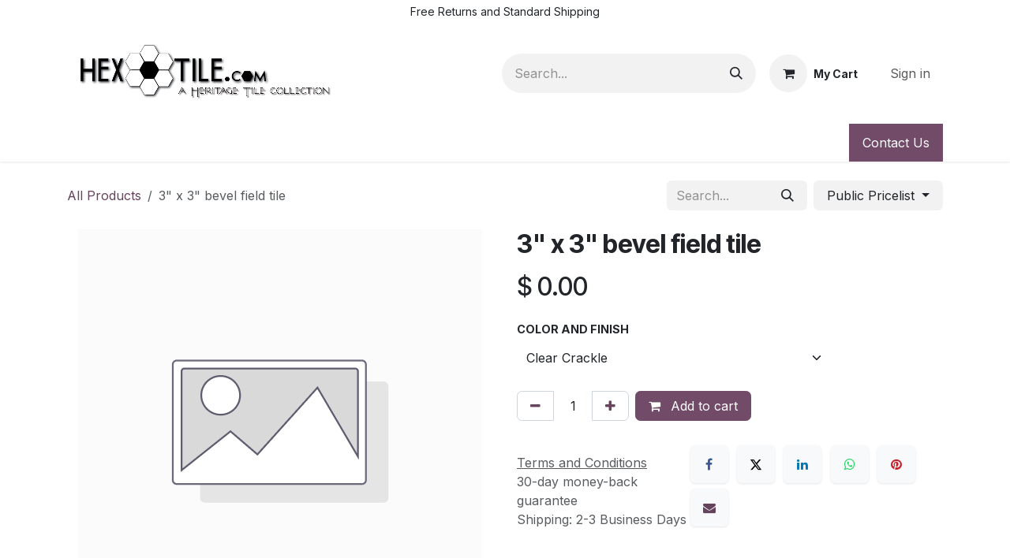

--- FILE ---
content_type: text/html; charset=utf-8
request_url: https://www.hextile.com/shop/3-x-3-bevel-field-tile-11755?page=6
body_size: 9143
content:

        

<!DOCTYPE html>
        
<html lang="en-US" data-website-id="16" data-main-object="product.template(11755,)" data-add2cart-redirect="1">
    <head>
        <meta charset="utf-8"/>
        <meta http-equiv="X-UA-Compatible" content="IE=edge"/>
        <meta name="viewport" content="width=device-width, initial-scale=1"/>
        <meta name="generator" content="Odoo"/>
            
        <meta property="og:type" content="website"/>
        <meta property="og:title" content="3&#34; x 3&#34; bevel field tile"/>
        <meta property="og:site_name" content="Hex Tile"/>
        <meta property="og:url" content="https://www.hextile.com/shop/3-x-3-bevel-field-tile-11755"/>
        <meta property="og:image" content="https://www.hextile.com/web/image/product.template/11755/image_1024?unique=56299fc"/>
        <meta property="og:description"/>
            
        <meta name="twitter:card" content="summary_large_image"/>
        <meta name="twitter:title" content="3&#34; x 3&#34; bevel field tile"/>
        <meta name="twitter:image" content="https://www.hextile.com/web/image/product.template/11755/image_1024?unique=56299fc"/>
        <meta name="twitter:site" content="@heritagetile"/>
        <meta name="twitter:description"/>
        
        <link rel="canonical" href="https://www.hextile.com/shop/3-x-3-bevel-field-tile-11755"/>
        
        <link rel="preconnect" href="https://fonts.gstatic.com/" crossorigin=""/>
        <title>3&#34; x 3&#34; bevel field tile | Hex Tile</title>
        <link type="image/x-icon" rel="shortcut icon" href="/web/image/website/16/favicon?unique=aab2bec"/>
        <link rel="preload" href="/web/static/src/libs/fontawesome/fonts/fontawesome-webfont.woff2?v=4.7.0" as="font" crossorigin=""/>
        <link type="text/css" rel="stylesheet" href="/web/assets/16/87a1540/web.assets_frontend.min.css"/>
        <script id="web.layout.odooscript" type="text/javascript">
            var odoo = {
                csrf_token: "45e48c03cf5399eeb0551c12813fe9a1c199afc8o1800416986",
                debug: "",
            };
        </script>
        <script type="text/javascript">
            odoo.__session_info__ = {"is_admin": false, "is_system": false, "is_public": true, "is_internal_user": false, "is_website_user": true, "uid": null, "is_frontend": true, "profile_session": null, "profile_collectors": null, "profile_params": null, "show_effect": true, "currencies": {"4": {"symbol": "CAD$", "position": "after", "digits": [69, 2]}, "7": {"symbol": "\u00a5", "position": "before", "digits": [69, 2]}, "1": {"symbol": "\u20ac", "position": "after", "digits": [69, 2]}, "25": {"symbol": "\u00a5", "position": "before", "digits": [69, 0]}, "2": {"symbol": "$", "position": "before", "digits": [69, 2]}}, "quick_login": true, "bundle_params": {"lang": "en_US", "website_id": 16}, "test_mode": false, "websocket_worker_version": "18.0-7", "translationURL": "/website/translations", "cache_hashes": {"translations": "356b7cd049258ad659ffe6df65819ab08a215b12"}, "geoip_country_code": "US", "geoip_phone_code": 1, "lang_url_code": "en"};
            if (!/(^|;\s)tz=/.test(document.cookie)) {
                const userTZ = Intl.DateTimeFormat().resolvedOptions().timeZone;
                document.cookie = `tz=${userTZ}; path=/`;
            }
        </script>
        <script type="text/javascript" defer="defer" src="/web/assets/16/3240a2b/web.assets_frontend_minimal.min.js" onerror="__odooAssetError=1"></script>
        <script type="text/javascript" defer="defer" data-src="/web/assets/16/4b1edad/web.assets_frontend_lazy.min.js" onerror="__odooAssetError=1"></script>
        
        
    </head>
    <body>



        <div id="wrapwrap" class="   ">
            <a class="o_skip_to_content btn btn-primary rounded-0 visually-hidden-focusable position-absolute start-0" href="#wrap">Skip to Content</a>
                <header id="top" data-anchor="true" data-name="Header" data-extra-items-toggle-aria-label="Extra items button" class="   o_header_fixed" style=" ">
                    
    <nav data-name="Navbar" aria-label="Main" class="navbar navbar-expand-lg navbar-light o_colored_level o_cc o_header_force_no_radius d-none d-lg-block p-0 shadow-sm ">
        

            <div id="o_main_nav" class="o_main_nav">
                <div class="o_header_hide_on_scroll">
                    <div aria-label="Top" class="o_header_sales_two_top py-1">
                        <ul class="navbar-nav container d-grid h-100 px-3 o_grid_header_3_cols">
                            
                            <li class="o_header_sales_two_lang_selector_placeholder"></li>
                            
                            
                            
        <li class="d-flex align-items-center">
                <div data-name="Text" class="s_text_block d-flex align-items-center mx-auto">
                    <small>Free Returns and Standard Shipping</small>
                </div>
        </li>
                            
                            
                            <li class="o_header_sales_two_social_links_placeholder"></li>
                        </ul>
                    </div>
                    <div aria-label="Middle" class="container d-flex justify-content-between align-items-center py-1">
                        
    <a data-name="Navbar Logo" href="/" class="navbar-brand logo me-4">
            
            <span role="img" aria-label="Logo of Hex Tile" title="Hex Tile"><img src="/web/image/website/16/logo/Hex%20Tile?unique=aab2bec" class="img img-fluid" width="95" height="40" alt="Hex Tile" loading="lazy"/></span>
        </a>
    
                        <ul class="navbar-nav align-items-center gap-1">
                            
                            
        <li class="">
    <form method="get" class="o_searchbar_form s_searchbar_input " action="/website/search" data-snippet="s_searchbar_input">
            <div role="search" class="input-group ">
        <input type="search" name="search" class="search-query form-control oe_search_box rounded-start-pill ps-3 text-bg-light border-0 bg-light" placeholder="Search..." value="" data-display-price="True" data-search-type="all" data-limit="5" data-display-image="true" data-display-description="true" data-display-extra-link="true" data-display-detail="true" data-order-by="name asc"/>
        <button type="submit" aria-label="Search" title="Search" class="btn oe_search_button rounded-end-pill p-3 bg-o-color-3 lh-1">
            <i class="oi oi-search"></i>
        </button>
    </div>

            <input name="order" type="hidden" class="o_search_order_by oe_unremovable" value="name asc"/>
            
    
        </form>
        </li>
                            
        
            <li class=" divider d-none"></li> 
            <li class="o_wsale_my_cart  ">
                <a href="/shop/cart" aria-label="eCommerce cart" class="btn d-flex align-items-center fw-bold text-reset o_navlink_background_hover">
                    <div class="position-relative me-2 rounded-circle border p-2 bg-o-color-3 o_border_contrast">
                        <i class="fa fa-shopping-cart fa-stack"></i>
                        <sup class="my_cart_quantity badge bg-primary position-absolute top-0 end-0 mt-n1 me-n1 rounded-pill d-none" data-order-id="">0</sup>
                    </div>
                    <span class="small">My Cart</span>
                </a>
            </li>
        
            <li class=" o_no_autohide_item">
                <a href="/web/login" class="nav-link o_nav_link_btn ms-2 border px-3">Sign in</a>
            </li>
                            
        
        
                        </ul>
                    </div>
                </div>
                <div aria-label="Bottom" class="border-top o_border_contrast">
                    <div class="container d-flex justify-content-between">
                        
    <ul role="menu" id="top_menu" class="nav navbar-nav top_menu o_menu_loading align-items-center me-4 py-1">
        

                            
    <li role="presentation" class="nav-item">
        <a role="menuitem" href="/shop-1" class="nav-link ">
            <span>Products</span>
        </a>
    </li>
    <li role="presentation" class="nav-item">
        <a role="menuitem" href="/calendar" class="nav-link ">
            <span>Appointment</span>
        </a>
    </li>
                        
    </ul>
                        
                        <ul class="navbar-nav">
        <li class="">
            <div class="oe_structure oe_structure_solo d-flex h-100">
                <section class="oe_unremovable oe_unmovable s_text_block" data-snippet="s_text_block" data-name="Text">
                    <div class="container h-100">
                        <a href="/contactus" class="oe_unremovable btn btn-primary btn_cta d-flex align-items-center h-100 rounded-0">Contact Us</a>
                    </div>
                </section>
            </div>
        </li>
                        </ul>
                    </div>
                </div>
            </div>
        
    </nav>
    <nav data-name="Navbar" aria-label="Mobile" class="navbar  navbar-light o_colored_level o_cc o_header_mobile d-block d-lg-none shadow-sm o_header_force_no_radius">
        

        <div class="o_main_nav container flex-wrap justify-content-between">
            
    <a data-name="Navbar Logo" href="/" class="navbar-brand logo ">
            
            <span role="img" aria-label="Logo of Hex Tile" title="Hex Tile"><img src="/web/image/website/16/logo/Hex%20Tile?unique=aab2bec" class="img img-fluid" width="95" height="40" alt="Hex Tile" loading="lazy"/></span>
        </a>
    
            <ul class="o_header_mobile_buttons_wrap navbar-nav flex-row align-items-center gap-2 mb-0">
        
            <li class=" divider d-none"></li> 
            <li class="o_wsale_my_cart  ">
                <a href="/shop/cart" aria-label="eCommerce cart" class="o_navlink_background_hover btn position-relative rounded-circle border-0 p-1 text-reset">
                    <div class="">
                        <i class="fa fa-shopping-cart fa-stack"></i>
                        <sup class="my_cart_quantity badge bg-primary position-absolute top-0 end-0 mt-n1 me-n1 rounded-pill d-none" data-order-id="">0</sup>
                    </div>
                </a>
            </li>
        
                <li class="o_not_editable">
                    <button class="nav-link btn me-auto p-2" type="button" data-bs-toggle="offcanvas" data-bs-target="#top_menu_collapse_mobile" aria-controls="top_menu_collapse_mobile" aria-expanded="false" aria-label="Toggle navigation">
                        <span class="navbar-toggler-icon"></span>
                    </button>
                </li>
            </ul>
            <div id="top_menu_collapse_mobile" class="offcanvas offcanvas-end o_navbar_mobile">
                <div class="offcanvas-header justify-content-end o_not_editable">
                    <button type="button" class="nav-link btn-close" data-bs-dismiss="offcanvas" aria-label="Close"></button>
                </div>
                <div class="offcanvas-body d-flex flex-column justify-content-between h-100 w-100">
                    <ul class="navbar-nav">
                        
                        
        <li class="">
    <form method="get" class="o_searchbar_form s_searchbar_input " action="/website/search" data-snippet="s_searchbar_input">
            <div role="search" class="input-group mb-3">
        <input type="search" name="search" class="search-query form-control oe_search_box rounded-start-pill text-bg-light ps-3 border-0 bg-light" placeholder="Search..." value="" data-display-price="True" data-search-type="all" data-limit="0" data-display-image="true" data-display-description="true" data-display-extra-link="true" data-display-detail="true" data-order-by="name asc"/>
        <button type="submit" aria-label="Search" title="Search" class="btn oe_search_button rounded-end-pill bg-o-color-3 pe-3">
            <i class="oi oi-search"></i>
        </button>
    </div>

            <input name="order" type="hidden" class="o_search_order_by oe_unremovable" value="name asc"/>
            
    
        </form>
        </li>
                        
    <ul role="menu" class="nav navbar-nav top_menu  ">
        

                            
    <li role="presentation" class="nav-item">
        <a role="menuitem" href="/shop-1" class="nav-link ">
            <span>Products</span>
        </a>
    </li>
    <li role="presentation" class="nav-item">
        <a role="menuitem" href="/calendar" class="nav-link ">
            <span>Appointment</span>
        </a>
    </li>
                        
    </ul>
                        
        <li class="">
                <div data-name="Text" class="s_text_block mt-2 border-top pt-2 o_border_contrast">
                    <small>Free Returns and Standard Shipping</small>
                </div>
        </li>
                        
                    </ul>
                    <ul class="navbar-nav gap-2 mt-3 w-100">
                        
                        
            <li class=" o_no_autohide_item">
                <a href="/web/login" class="nav-link o_nav_link_btn w-100 border text-center">Sign in</a>
            </li>
                        
        
        
                        
        <li class="">
            <div class="oe_structure oe_structure_solo ">
                <section class="oe_unremovable oe_unmovable s_text_block" data-snippet="s_text_block" data-name="Text">
                    <div class="container">
                        <a href="/contactus" class="oe_unremovable btn btn-primary btn_cta w-100">Contact Us</a>
                    </div>
                </section>
            </div>
        </li>
                    </ul>
                </div>
            </div>
        </div>
    
    </nav>
    
        </header>
                <main>
                    
            <div itemscope="itemscope" itemtype="http://schema.org/Product" id="wrap" class="js_sale o_wsale_product_page ecom-zoomable zoomodoo-next" data-ecom-zoom-click="1">
                <div class="oe_structure oe_empty oe_structure_not_nearest" id="oe_structure_website_sale_product_1" data-editor-message="DROP BUILDING BLOCKS HERE TO MAKE THEM AVAILABLE ACROSS ALL PRODUCTS"></div>
                <section id="product_detail" class="oe_website_sale container my-3 my-lg-4 " data-view-track="1">
                    <div class="row align-items-center">
                        <div class="col d-flex align-items-center order-1 order-lg-0">
                            <ol class="o_wsale_breadcrumb breadcrumb p-0 mb-4 m-lg-0">
                                <li class="o_not_editable breadcrumb-item d-none d-lg-inline-block">
                                    <a href="/shop">
                                        <i class="oi oi-chevron-left d-lg-none me-1" role="presentation"></i>All Products
                                    </a>
                                </li>
                                <li class="o_not_editable breadcrumb-item d-lg-none">
                                    <a class="py-2 py-lg-0" href="/shop">
                                        <i class="oi oi-chevron-left me-1" role="presentation"></i>All Products
                                    </a>
                                </li>
                                <li class="breadcrumb-item d-none d-lg-inline-block active">
                                    <span>3&#34; x 3&#34; bevel field tile</span>
                                </li>
                            </ol>
                        </div>
                        <div class="col-lg-4 d-flex align-items-center">
                            <div class="d-flex justify-content-between w-100">
    <form method="get" class="o_searchbar_form s_searchbar_input o_wsale_products_searchbar_form me-auto flex-grow-1 mb-4 mb-lg-0" action="/shop" data-snippet="s_searchbar_input">
            <div role="search" class="input-group me-sm-2">
        <input type="search" name="search" class="search-query form-control oe_search_box border-0 text-bg-light border-0 bg-light" placeholder="Search..." data-display-price="True" data-search-type="products" data-limit="5" data-display-image="true" data-display-description="true" data-display-extra-link="true" data-display-detail="true" data-order-by="name asc"/>
        <button type="submit" aria-label="Search" title="Search" class="btn oe_search_button btn btn-light">
            <i class="oi oi-search"></i>
        </button>
    </div>

            <input name="order" type="hidden" class="o_search_order_by oe_unremovable" value="name asc"/>
            
        
        </form>
        <div class="o_pricelist_dropdown dropdown d-lg-inline ms-2">
            
                <a role="button" href="#" data-bs-toggle="dropdown" class="dropdown-toggle btn btn-light">
                    Public Pricelist
                </a>
                <div class="dropdown-menu" role="menu">
                        <a role="menuitem" class="dropdown-item" href="/shop/change_pricelist/1">
                            <span class="switcher_pricelist small" data-pl_id="1">Public Pricelist</span>
                        </a>
                        <a role="menuitem" class="dropdown-item" href="/shop/change_pricelist/65">
                            <span class="switcher_pricelist small" data-pl_id="65">Public Pricelist old</span>
                        </a>
                        <a role="menuitem" class="dropdown-item" href="/shop/change_pricelist/49">
                            <span class="switcher_pricelist small" data-pl_id="49">Trade</span>
                        </a>
                        <a role="menuitem" class="dropdown-item" href="/shop/change_pricelist/55">
                            <span class="switcher_pricelist small" data-pl_id="55">Preferred</span>
                        </a>
                        <a role="menuitem" class="dropdown-item" href="/shop/change_pricelist/56">
                            <span class="switcher_pricelist small" data-pl_id="56">Preferred Plus</span>
                        </a>
                        <a role="menuitem" class="dropdown-item" href="/shop/change_pricelist/47">
                            <span class="switcher_pricelist small" data-pl_id="47">Reseller</span>
                        </a>
                        <a role="menuitem" class="dropdown-item" href="/shop/change_pricelist/76">
                            <span class="switcher_pricelist small" data-pl_id="76">International - USD</span>
                        </a>
                        <a role="menuitem" class="dropdown-item" href="/shop/change_pricelist/77">
                            <span class="switcher_pricelist small" data-pl_id="77">website_samples</span>
                        </a>
                        <a role="menuitem" class="dropdown-item" href="/shop/change_pricelist/78">
                            <span class="switcher_pricelist small" data-pl_id="78">International - CAD</span>
                        </a>
                </div>
            
        </div>
                            </div>
                        </div>
                    </div>
                    <div class="row" id="product_detail_main" data-name="Product Page" data-image_width="50_pc" data-image_layout="carousel">
                        <div class="col-lg-6 mt-lg-4 o_wsale_product_images position-relative" data-image-amount="1">
        <div id="o-carousel-product" data-bs-ride="true" class=" carousel slide position-sticky mb-3 overflow-hidden" data-name="Product Carousel">
            <div class="o_carousel_product_outer carousel-outer position-relative d-flex align-items-center w-100 overflow-hidden">
                <div class="carousel-inner h-100">
                        <div class="carousel-item h-100 text-center active">
        <div class="position-relative d-inline-flex overflow-hidden m-auto h-100">
            <span class="o_ribbon d-none z-1" style=""></span>
            <div name="o_img_with_max_suggested_width" class="d-flex align-items-start justify-content-center h-100 oe_unmovable"><img src="/web/image/product.product/79231/image_1024/%5B21-MT33BV00%5D%203%22%20x%203%22%20bevel%20field%20tile%20%28Clear%20Crackle%29?unique=62dd357" class="img img-fluid oe_unmovable product_detail_img mh-100" alt="3&#34; x 3&#34; bevel field tile" loading="lazy"/></div>
        </div>
                        </div>
                </div>
            </div>
        </div>
                        </div>
                        <div id="product_details" class="col-lg-6 mt-md-4">
                            <h1 itemprop="name">3&#34; x 3&#34; bevel field tile</h1>
                            <span itemprop="url" style="display:none;">https://www.hextile.com/shop/3-x-3-bevel-field-tile-11755</span>
                            <span itemprop="image" style="display:none;">https://www.hextile.com/web/image/product.template/11755/image_1920?unique=56299fc</span>
                            
                            <form action="/shop/cart/update" method="POST">
                                <input type="hidden" name="csrf_token" value="45e48c03cf5399eeb0551c12813fe9a1c199afc8o1800416986"/>
                                <div class="js_product js_main_product mb-3">
                                    <div>
        <div itemprop="offers" itemscope="itemscope" itemtype="http://schema.org/Offer" class="product_price mt-2 mb-3 d-inline-block">
            <h3 class="css_editable_mode_hidden">
                <span class="oe_price" style="white-space: nowrap;" data-oe-type="monetary" data-oe-expression="combination_info[&#39;price&#39;]">$ <span class="oe_currency_value">0.00</span></span>
                <span itemprop="price" style="display:none;">0.0</span>
                <span itemprop="priceCurrency" style="display:none;">USD</span>
                <span style="text-decoration: line-through; white-space: nowrap;" itemprop="listPrice" class="text-muted oe_default_price ms-1 h5 d-none" data-oe-type="monetary" data-oe-expression="combination_info[&#39;list_price&#39;]">$ <span class="oe_currency_value">0.00</span></span>
            </h3>
        </div>
        <div id="product_unavailable" class="d-none">
            <h3 class="fst-italic">Not Available For Sale</h3>
        </div>
                                    </div>
                                    
                                        <input type="hidden" class="product_id" name="product_id" value="79231"/>
                                        <input type="hidden" class="product_template_id" name="product_template_id" value="11755"/>
        <ul class="list-unstyled js_add_cart_variants mb-0 flex-column" data-attribute_exclusions="{&#34;exclusions&#34;: {&#34;50551&#34;: [], &#34;50555&#34;: [], &#34;50557&#34;: [], &#34;50550&#34;: [], &#34;50554&#34;: [], &#34;50556&#34;: [], &#34;50546&#34;: [], &#34;50547&#34;: [], &#34;50548&#34;: [], &#34;50549&#34;: [], &#34;50552&#34;: [], &#34;50553&#34;: []}, &#34;archived_combinations&#34;: [], &#34;parent_exclusions&#34;: {}, &#34;parent_combination&#34;: [], &#34;parent_product_name&#34;: null, &#34;mapped_attribute_names&#34;: {&#34;50551&#34;: &#34;Color and Finish: Clear Crackle&#34;, &#34;50555&#34;: &#34;Color and Finish: Gloss Black&#34;, &#34;50557&#34;: &#34;Color and Finish: Gloss White&#34;, &#34;50550&#34;: &#34;Color and Finish: Caramel&#34;, &#34;50554&#34;: &#34;Color and Finish: Gloss Bianco&#34;, &#34;50556&#34;: &#34;Color and Finish: Gloss Bone&#34;, &#34;50546&#34;: &#34;Color and Finish: Ash&#34;, &#34;50547&#34;: &#34;Color and Finish: Baby&#34;, &#34;50548&#34;: &#34;Color and Finish: Blackberry&#34;, &#34;50549&#34;: &#34;Color and Finish: Burlap&#34;, &#34;50552&#34;: &#34;Color and Finish: Clover&#34;, &#34;50553&#34;: &#34;Color and Finish: Forest&#34;}}">

                
                <li data-attribute_id="1" data-attribute_name="Color and Finish" data-attribute_display_type="select" class="variant_attribute ">

                    
                    <strong class="attribute_name">Color and Finish</strong>

                        <select data-attribute_id="1" class="form-select css_attribute_select o_wsale_product_attribute js_variant_change always " name="ptal-2246">
                                <option value="50551" data-attribute-value-id="330" data-value_id="50551" data-value_name="Clear Crackle" data-attribute_name="Color and Finish" selected="True">
                                    <span>Clear Crackle</span>
                                </option>
                                <option value="50555" data-attribute-value-id="19" data-value_id="50555" data-value_name="Gloss Black" data-attribute_name="Color and Finish">
                                    <span>Gloss Black</span>
                                </option>
                                <option value="50557" data-attribute-value-id="20" data-value_id="50557" data-value_name="Gloss White" data-attribute_name="Color and Finish">
                                    <span>Gloss White</span>
                                </option>
                                <option value="50550" data-attribute-value-id="230" data-value_id="50550" data-value_name="Caramel" data-attribute_name="Color and Finish">
                                    <span>Caramel</span>
                                </option>
                                <option value="50554" data-attribute-value-id="241" data-value_id="50554" data-value_name="Gloss Bianco" data-attribute_name="Color and Finish">
                                    <span>Gloss Bianco</span>
                                </option>
                                <option value="50556" data-attribute-value-id="242" data-value_id="50556" data-value_name="Gloss Bone" data-attribute_name="Color and Finish">
                                    <span>Gloss Bone</span>
                                </option>
                                <option value="50546" data-attribute-value-id="594" data-value_id="50546" data-value_name="Ash" data-attribute_name="Color and Finish">
                                    <span>Ash</span>
                                </option>
                                <option value="50547" data-attribute-value-id="595" data-value_id="50547" data-value_name="Baby" data-attribute_name="Color and Finish">
                                    <span>Baby</span>
                                </option>
                                <option value="50548" data-attribute-value-id="596" data-value_id="50548" data-value_name="Blackberry" data-attribute_name="Color and Finish">
                                    <span>Blackberry</span>
                                </option>
                                <option value="50549" data-attribute-value-id="597" data-value_id="50549" data-value_name="Burlap" data-attribute_name="Color and Finish">
                                    <span>Burlap</span>
                                </option>
                                <option value="50552" data-attribute-value-id="598" data-value_id="50552" data-value_name="Clover" data-attribute_name="Color and Finish">
                                    <span>Clover</span>
                                </option>
                                <option value="50553" data-attribute-value-id="599" data-value_id="50553" data-value_name="Forest" data-attribute_name="Color and Finish">
                                    <span>Forest</span>
                                </option>
                        </select>
                </li>
        </ul>
                                    
                                    <p class="css_not_available_msg alert alert-warning">This combination does not exist.</p>
                                    <div id="o_wsale_cta_wrapper" class="d-flex flex-wrap align-items-center">
                                        
            <div contenteditable="false" class="css_quantity input-group d-inline-flex me-2 mb-2 align-middle">
                <a class="btn btn-link js_add_cart_json" aria-label="Remove one" title="Remove one" href="#">
                    <i class="fa fa-minus"></i>
                </a>
                <input type="text" class="form-control quantity text-center" data-min="1" name="add_qty" value="1"/>
                <a class="btn btn-link float_left js_add_cart_json" aria-label="Add one" title="Add one" href="#">
                    <i class="fa fa-plus"></i>
                </a>
            </div>
                                        <div id="add_to_cart_wrap" class="d-inline-flex align-items-center mb-2 me-auto">
                                            <a data-animation-selector=".o_wsale_product_images" role="button" id="add_to_cart" href="#" class="btn btn-primary js_check_product a-submit flex-grow-1">
                                                <i class="fa fa-shopping-cart me-2"></i>
                                                Add to cart
                                            </a>
                                        </div>
                                        <div id="product_option_block" class="d-flex flex-wrap w-100"></div>
                                    </div>
            <div class="availability_messages o_not_editable"></div>
        <div class="o_product_tags o_field_tags d-flex flex-wrap align-items-center gap-2 mb-2 mt-1">
        </div>
                                </div>
                            </form>
                            <div id="contact_us_wrapper" class="d-none oe_structure oe_structure_solo ">
                                <section class="s_text_block" data-snippet="s_text_block" data-name="Text">
                                    <div class="container">
                                        <a class="btn btn-primary btn_cta" href="/contactus">
                                            Contact Us
                                        </a>
                                    </div>
                                </section>
                            </div>
                            <div id="product_attributes_simple">
                                <table class="table table-sm text-muted d-none">
                                </table>
                            </div>
                            <div id="o_product_terms_and_share" class="d-flex justify-content-between flex-column flex-md-row align-items-md-end gap-3 mb-3">
            <p class="text-muted mb-0">
                <a href="/terms" class="text-muted"><u>Terms and Conditions</u></a><br/>
                30-day money-back guarantee<br/>
                Shipping: 2-3 Business Days
            </p>
            <div data-snippet="s_share" data-name="Share" class="s_share text-start o_no_link_popover">
                <h4 class="s_share_title d-none o_default_snippet_text">Share</h4>
                <a href="https://www.facebook.com/sharer/sharer.php?u={url}" target="_blank" aria-label="Facebook" class="s_share_facebook">
                    <i class="fa fa-facebook rounded shadow-sm"></i>
                </a>
                <a href="https://twitter.com/intent/tweet?text={title}&amp;url={url}" target="_blank" aria-label="X" class="s_share_twitter">
                    <i class="fa fa-twitter rounded shadow-sm"></i>
                </a>
                <a href="https://www.linkedin.com/sharing/share-offsite/?url={url}" target="_blank" aria-label="LinkedIn" class="s_share_linkedin">
                    <i class="fa fa-linkedin rounded shadow-sm"></i>
                </a>
                <a href="https://wa.me/?text={title}" target="_blank" aria-label="WhatsApp" class="s_share_whatsapp">
                    <i class="fa fa-whatsapp rounded shadow-sm"></i>
                </a>
                <a href="https://pinterest.com/pin/create/button/?url={url}&amp;media={media}&amp;description={title}" target="_blank" aria-label="Pinterest" class="s_share_pinterest">
                    <i class="fa fa-pinterest rounded shadow-sm"></i>
                </a>
                <a href="mailto:?body={url}&amp;subject={title}" aria-label="Email" class="s_share_email">
                    <i class="fa fa-envelope rounded shadow-sm"></i>
                </a>
            </div></div>
            <input id="wsale_user_email" type="hidden" value="website@someemail.com"/>
                        </div>
                    </div>
                </section>
                
                <div class="oe_structure oe_empty oe_structure_not_nearest mt16" id="oe_structure_website_sale_product_2" data-editor-message="DROP BUILDING BLOCKS HERE TO MAKE THEM AVAILABLE ACROSS ALL PRODUCTS"></div>
            </div>
        
        <div id="o_shared_blocks" class="oe_unremovable"></div>
                </main>
                <footer id="bottom" data-anchor="true" data-name="Footer" class="o_footer o_colored_level o_cc ">
                    <div id="footer" class="oe_structure oe_structure_solo">
            <section class="s_text_block pt40 pb16" data-snippet="s_text_block" data-name="Text">
                <div class="container">
                    <div class="row">
                        <div class="col-lg-2 pt24 pb24">
                            <h5 class="mb-3">Useful Links</h5>
                            <ul class="list-unstyled">
                                <li><a href="/">Home</a></li>
                                <li><a href="#">About us</a></li>
                                <li><a href="#">Products</a></li>
                                <li><a href="#">Services</a></li>
                                <li><a href="#">Legal</a></li>
                                
                                <li><a href="/contactus">Contact us</a></li>
                            </ul>
                        </div>
                        <div class="col-lg-5 pt24 pb24">
                            <h5 class="mb-3">About us</h5>
                            <p>We are a team of passionate people whose goal is to improve everyone's life through disruptive products. We build great products to solve your business problems.
                            <br/><br/>Our products are designed for small to medium size companies willing to optimize their performance.</p>
                        </div>
                        <div id="connect" class="col-lg-4 offset-lg-1 pt24 pb24">
                            <h5 class="mb-3">Connect with us</h5>
                            <ul class="list-unstyled">
                                <li><i class="fa fa-comment fa-fw me-2"></i><span><a href="/contactus">Contact us</a></span></li>
                                <li><i class="fa fa-envelope fa-fw me-2"></i><span><a href="mailto:info@yourcompany.example.com">info@yourcompany.example.com</a></span></li>
                                <li><i class="fa fa-phone fa-fw me-2"></i><span class="o_force_ltr"><a href="tel:+1 555-555-5556">+1 555-555-5556</a></span></li>
                            </ul>
                            <div class="s_social_media text-start o_not_editable" data-snippet="s_social_media" data-name="Social Media" contenteditable="false">
                                <h5 class="s_social_media_title d-none" contenteditable="true">Follow us</h5>
                                <a href="/website/social/facebook" class="s_social_media_facebook" target="_blank" aria-label="Facebook">
                                    <i class="fa fa-facebook rounded-circle shadow-sm o_editable_media"></i>
                                </a>
                                <a href="/website/social/twitter" class="s_social_media_twitter" target="_blank" aria-label="X">
                                    <i class="fa fa-twitter rounded-circle shadow-sm o_editable_media"></i>
                                </a>
                                <a href="/website/social/linkedin" class="s_social_media_linkedin" target="_blank" aria-label="LinkedIn">
                                    <i class="fa fa-linkedin rounded-circle shadow-sm o_editable_media"></i>
                                </a>
                                <a href="/" class="text-800" aria-label="Extra page">
                                    <i class="fa fa-home rounded-circle shadow-sm o_editable_media"></i>
                                </a>
                            </div>
                        </div>
                    </div>
                </div>
            </section>
        </div>
    <div class="o_footer_copyright o_colored_level o_cc" data-name="Copyright">
                        <div class="container py-3">
                            <div class="row">
                                <div class="col-sm text-center text-sm-start text-muted">
                                    <span class="o_footer_copyright_name me-2">Copyright &copy; Company name</span>
        
        
                                </div>
                                <div class="col-sm text-center text-sm-end o_not_editable">
        <div class="o_brand_promotion">
        Powered by 
            <a target="_blank" class="badge text-bg-light" href="http://www.odoo.com?utm_source=db&amp;utm_medium=website">
                <img alt="Odoo" src="/web/static/img/odoo_logo_tiny.png" width="62" height="20" style="width: auto; height: 1em; vertical-align: baseline;" loading="lazy"/>
            </a>
        - 
                    The #1 <a target="_blank" href="http://www.odoo.com/app/ecommerce?utm_source=db&amp;utm_medium=website">Open Source eCommerce</a>
                
        </div>
                                </div>
                            </div>
                        </div>
                    </div>
                </footer>
            </div>
        
        </body>
</html>